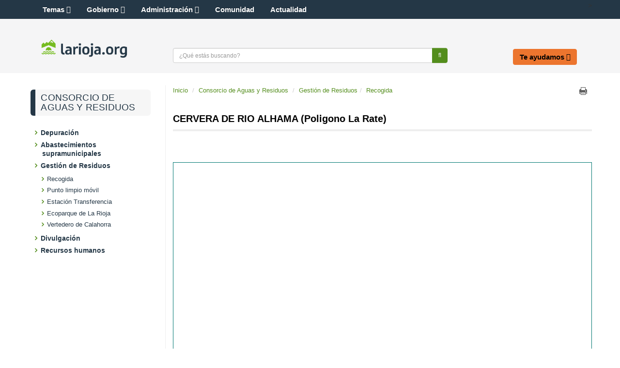

--- FILE ---
content_type: text/html;charset=UTF-8
request_url: https://www.larioja.org/consorcio-aguas/es/gestion-residuos/recogida/recogida-residuos-municipio/cervera-rio-alhama-poligono-rate
body_size: 30125
content:







<!DOCTYPE html>
<html lang="es" dir="ltr">
<head prefix="dcterms: http://purl.org/dc/terms/#">
	<title>CERVERA DE RIO ALHAMA (Poligono La Rate) - Consorcio de Aguas y Residuos - Portal del Gobierno de La Rioja</title>
	<meta http-equiv="Content-Type"      content="text/html; charset=UTF-8"/>
	<meta http-equiv="X-UA-Compatible"   content="IE=Edge"/>
	<meta name="viewport"                content="width=device-width, initial-scale=1.0"/>
	<meta name="keywords"                content="La Rioja,gobierno,Rioja,sede electr&oacute;nica,sede,noticias"/>
	<meta name="description"             content="CERVERA DE RIO ALHAMA (Poligono La Rate).pdf (73.1 KB) (1 página) Pulse aquí para descargar el fichero"/>
	<meta name="generator"               content="Proxia&#169; Content Manager 9.0"/>
	<meta property="dcterms:identifier"  content="www.larioja.org"/>
	<meta property="dcterms:coverage"    content="La Rioja, Spain; Lat: 42 15 N Long: 2 30 W"/>
	<meta property="dcterms:creator"     content="Gobierno de La Rioja - Direcci&oacute;n General de Tecnolog&iacute;as de la Informaci&oacute;n y la Comunicaci&oacute;n"/>
	<meta property="dcterms:publisher"   content="Gobierno de La Rioja - Direcci&oacute;n General de Tecnolog&iacute;as de la Informaci&oacute;n y la Comunicaci&oacute;n"/>
	<meta property="dcterms:rights"      content="Copyright (c) 2016"/>
	<meta property="dcterms:title"       content="CERVERA DE RIO ALHAMA (Poligono La Rate)"/>
	<meta property="dcterms:subject"     content="La Rioja,gobierno,Rioja,sede electr&oacute;nica,sede,noticias"/>
	<meta property="dcterms:description" content="CERVERA DE RIO ALHAMA (Poligono La Rate).pdf (73.1 KB) (1 página) Pulse aquí para descargar el fichero"/>
	<meta property="dcterms:language"    content="es"/>
		
	<link rel="icon" href="/larioja-client/favicon.ico"/>
	<link rel="shortcut icon" href="/larioja-client/favicon.ico"/>
	
	

	<link rel="stylesheet" type="text/css" href="/larioja-client/css/estilo.css?nc=1489049334000"/>
	<link rel="stylesheet" type="text/css" href="/larioja-client/css/responsive.css?nc=1489049334000"/>

	<!--[if lte IE 7]><link rel="stylesheet" type="text/css" href="/larioja-client/css/ie.css?nc=1489049334000"/><![endif]-->
	<!--[if IE 8]><link rel="stylesheet" type="text/css" href="/larioja-client/css/ie8.css?nc=1489049334000"/><![endif]-->
	<!--[if IE 9]><link rel="stylesheet" type="text/css" href="/larioja-client/css/ie9.css?nc=1489049334000"/><![endif]-->
	<link type="text/css" rel="stylesheet" href="/larioja-client/css/webs/web_consorcio-aguas.css?nc=1489049334000" />


	
	<link rel="stylesheet" type="text/css" href="/larioja-client/css-sys/css-system.css" />
	<!-- Scripts generales -->
	<script type="text/javascript">
	<!--
	var _rootWeb = "/larioja-client";
	var _isSSL = (location.href.indexOf("https://") == 0)?true:false;
	var _fullWeb = (_isSSL)?"https://www.larioja.org/larioja-client":"http://www.larioja.org/larioja-client";
	var _userLocale = "es_ES";
	var _userLocaleLang = "es";
	var _userLocaleCountry = "ES";
	var _directionality = "ltr";
	var _currentWeb = "consorcio-aguas";
	var _currentDomain = "";
	var _currentTemplate = "/tkContent";
	var _currentUrl = "/consorcio-aguas/es/gestion-residuos/recogida/recogida-residuos-municipio/cervera-rio-alhama-poligono-rate";
	
	var _idmobdev = "0";
	var _userDeviceAlias = "default_";
	var _idContent = '995797';
	var _noCache = "nc=1489049334000";
	var pathNav = '994.406';

	
	var locationSettings = {
		basePath: '/larioja-client/cm',
		noTownSelected: 'No ha seleccionado ninguna ciudad, aseg&uacute;rese de que es lo que desea.',
		countryField: 'Seleccione el pa&iacute;s',
		stateField: 'Seleccione la provincia',
		townField: 'Escriba la localidad',
		legend: 'Datos de localizaci&oacute;n',
		municipality: '(Municipio)',
		hideCountry: true,
		allowEmptyTown: true,
		bootstrap: false
	};

	
	var searchInputText = "Buscar";
	var seeAllTextTitle = 'Ver m&aacute;s';
	var seeLessTextTitle = 'Ver menos';
	var cookieNoticeTitle = 'Uso de cookies.';
	var cookieNoticeContent = 'Las cookies nos permiten ofrecer nuestros servicios. Al continuar con la navegaci&oacute;n entendemos que se acepta nuestra <a href="{0}">pol&iacute;tica de cookies</a>.';
	var cookieNoticeLink = '/es/servicios/aviso-legal';
	var cookieNoticeClose = 'Cerrar';
	var moreInformation = 'M&aacute;s informaci&oacute;n';
	var nextText = 'Siguiente';
	var prevText = 'Anterior';
	var playText = 'Continuar';
	var pauseText = 'Pausar';
	//-->
	</script>
	<script type="text/javascript" src="/larioja-client/javaScript/proxia.js?nc=1489049334000"></script>

	
	<!--[if lt IE 9]><script type="text/javascript" src="/larioja-client/javaScript/jquery-old.min.js?nc=1489049334000"></script><![endif]-->
	<!--[if gte IE 9]><!--><script type="text/javascript" src="/larioja-client/javaScript/jquery.min.js?nc=1489049334000"></script><!--<![endif]-->
	<script type="text/javascript" src="/larioja-client/javaScript/jquery-migrate.min.js?nc=1489049334000"></script>

	
	<script type="text/javascript" src="/larioja-client/javaScript/calendar/calendar.js?nc=1489049334000"></script>

	
	<script type="text/javascript" src="/larioja-client/javaScript/bootstrap/js/bootstrap.min.js?nc=1489049334000"></script>
	
	<script type="text/javascript">$.fn.bstooltip = $.fn.tooltip.noConflict();</script>
	<script type="text/javascript" src="/larioja-client/javaScript/jquery.easy.slider.js?nc=1489049334000"></script>
	<!--[if gte IE 9]><!--><script type="text/javascript" src="/larioja-client/javaScript/hammer.min.js?nc=1489049334000"></script><!--<![endif]-->

	<!--[if lt IE 9]>
	<script type="text/javascript" src="/larioja-client/javaScript/css3-mediaqueries.js?nc=1489049334000"></script>
	<script type="text/javascript" src="/larioja-client/javaScript/html5shiv.min.js?nc=1489049334000"></script>
	<script type="text/javascript" src="/larioja-client/javaScript/respond.min.js?nc=1489049334000"></script>
	<![endif]-->

	
	
	
	

	

	<script type="text/javascript" src="/larioja-client/javaScript/init.js?nc=1489049334000"></script>
	<script type="text/javascript" src="/larioja-client/javaScript/init_web.js?nc=1489049334000"></script>
	
	<script type="text/javascript" src="/larioja-client/javaScript/webs/web_larioja.js?nc=1489049334000"></script>
	

	<script type="text/javascript" src="/larioja-client/javaScript/webs/web_consorcio-aguas.js?nc=1489049334000"></script>



	
    <!--Segumiento Google Analytics -->
<script type="text/javascript" async src="https://www.googletagmanager.com/gtag/js?id=G-R06QRYFZDS"></script>
<script type="text/javascript">
	window.dataLayer = window.dataLayer || [];
	function gtag(){dataLayer.push(arguments);}
	gtag('js', new Date());

	gtag('config', 'G-R06QRYFZDS');
</script>
</head>

<body class="mainBody consorcio-aguas contentPage">
	<h1 class="sr-only">Portal del Gobierno de La Rioja</h1>
	<p class="sr-only"><a href="#contentName" title="Saltar navegaci&oacute;n e ir al contenido de la p&aacute;gina" accesskey="5">Saltar al contenido</a></p>
	<div class="print-header"><span></span></div>
	
	<div class="container">
<div class="row"><div class="col-md-12"><div class="row"><div class="cabecera col-md-12"><div class="row"><div class="col-md-12"><div class="row"><div class="cabeceraTop col-md-12"><div class="row"><div class="col-md-4">





<div class="cmMenuBox menuSocial">
	<ul role="menubar">
<li role="menuitem" class="redes-sociales firstElement"><span><a href="https://actualidad.larioja.org/redes-sociales"  title="Enlace a una aplicación externa." ><span class="cmMenuTitle">Redes Sociales</span><span class="cmMenuPopupImage"><img src="/larioja-client/imagenes/popup/popup_external_small.gif" alt="Enlace a una aplicación externa." /></span></a></span></li>
<li role="menuitem"><span><a href="https://twitter.com/lariojaorg"  onclick="javascript:window.open('https://twitter.com/lariojaorg','menuPopUp','toolbar=yes, location=yes, directories=yes, status=yes, menubar=yes, scrollbars=yes, resizable=yes, width=800, height=600'); return false;"  onkeypress="return keyPress(event);"  title="Este enlace se abrir&aacute; en una ventana nueva." ><img src="/es/menus/161-twitter.png" class="cmMenuImage" alt="" /><span class="cmMenuTitle">Twitter</span><span class="cmMenuPopupImage"><img src="/larioja-client/imagenes/popup/popup_small.gif" alt="Este enlace se abrir&aacute; en una ventana nueva." /></span></a></span></li>
<li role="menuitem"><span><a href="https://www.facebook.com/lariojaorg"  onclick="javascript:window.open('https://www.facebook.com/lariojaorg','menuPopUp','toolbar=yes, location=yes, directories=yes, status=yes, menubar=yes, scrollbars=yes, resizable=yes, width=800, height=600'); return false;"  onkeypress="return keyPress(event);"  title="Este enlace se abrir&aacute; en una ventana nueva." ><img src="/es/menus/162-facebook.png" class="cmMenuImage" alt="" /><span class="cmMenuTitle">Facebook</span><span class="cmMenuPopupImage"><img src="/larioja-client/imagenes/popup/popup_small.gif" alt="Este enlace se abrir&aacute; en una ventana nueva." /></span></a></span></li>
<li role="menuitem"><span><a href="https://www.youtube.com/user/GobiernoDeLaRioja"  onclick="javascript:window.open('https://www.youtube.com/user/GobiernoDeLaRioja','menuPopUp','toolbar=yes, location=yes, directories=yes, status=yes, menubar=yes, scrollbars=yes, resizable=yes, width=800, height=600'); return false;"  onkeypress="return keyPress(event);"  title="Este enlace se abrir&aacute; en una ventana nueva." ><img src="/es/menus/163-logo_hh.png" class="cmMenuImage" alt="" /><span class="cmMenuTitle">Youtube</span><span class="cmMenuPopupImage"><img src="/larioja-client/imagenes/popup/popup_small.gif" alt="Este enlace se abrir&aacute; en una ventana nueva." /></span></a></span></li>
<li role="menuitem"><span><a href="https://www.instagram.com/lariojaorg/"  onclick="javascript:window.open('https://www.instagram.com/lariojaorg/','menuPopUp','toolbar=yes, location=yes, directories=yes, status=yes, menubar=yes, scrollbars=yes, resizable=yes, width=800, height=600'); return false;"  onkeypress="return keyPress(event);"  title="Este enlace se abrir&aacute; en una ventana nueva." ><img src="/es/menus/806662-instagram.png" class="cmMenuImage" alt="" /><span class="cmMenuTitle">Instagram</span><span class="cmMenuPopupImage"><img src="/larioja-client/imagenes/popup/popup_small.gif" alt="Este enlace se abrir&aacute; en una ventana nueva." /></span></a></span></li>
<li role="menuitem"><span><img src="/es/menus/164-rss.png" class="cmMenuImage" alt="" /><span class="cmMenuTitle">RSS</span></span></li>
<li role="menuitem" class="accesible"><span><a href="http://www--larioja--org.insuit.net"  title="Enlace a una aplicación externa." ><img src="/es/menus/166-inclusite.png" class="cmMenuImage" alt="" /><span class="cmMenuTitle">Modo accesible</span><span class="cmMenuPopupImage"><img src="/larioja-client/imagenes/popup/popup_external_small.gif" alt="Enlace a una aplicación externa." /></span></a></span></li>
<li role="menuitem" class="lastElement"><span><a href="https://actualidad.larioja.org/servicios/aplicaciones-moviles"  title="Enlace a una aplicación externa." ><img src="/es/menus/167-boton_portada_app.png" class="cmMenuImage" alt="" /><span class="cmMenuTitle">Aplicaciones móviles</span><span class="cmMenuPopupImage"><img src="/larioja-client/imagenes/popup/popup_external_small.gif" alt="Enlace a una aplicación externa." /></span></a></span></li>
</ul>

</div></div><div class="col-md-8">





<div class="cmMenuBox menuSuperior">
	<ul role="menubar">
<li role="menuitem" class="firstElement"><span><a href="/larioja-client/cm?locale=es_ES" ><span class="cmMenuTitle">Inicio</span></a></span></li>
<li role="menuitem"><span><span class="cmMenuTitle">Fecha y Hora Sede</span></span></li>
<li role="menuitem"><span><a href="/es/contactar" ><span class="cmMenuTitle">Contactar</span></a></span></li>
<li role="menuitem"><span><span class="cmMenuTitle">Suscripciones</span></span></li>
<li role="menuitem"><span><a href="/empleados/es?locale=es_ES" ><span class="cmMenuTitle">Empleados</span></a></span></li>
<li role="menuitem" class="ico-externo-oculto"><span><a href="https://web.larioja.org/bor-portada"  title="Enlace a una aplicación externa." ><span class="cmMenuTitle">BOR</span><span class="cmMenuPopupImage"><img src="/larioja-client/imagenes/popup/popup_external_small.gif" alt="Enlace a una aplicación externa." /></span></a></span></li>
<li role="menuitem"><span><a href="/larioja-client/cm/tkAccessIntranet?locale=es_ES" ><span class="cmMenuTitle">Acceso restringido</span></a></span></li>
<li role="menuitem" class="lastElement"><span><a href="/direcciones-utiles/es?locale=es_ES" ><span class="cmMenuTitle">Direcciones útiles</span></a></span></li>
</ul>

</div></div></div></div></div></div></div><div class="row"><div class="col-md-12"><div class="row"><div class="cabeceraBottom col-md-12"><div class="row"><div class="col-md-12">





<div class="bannerCabecera">
	<div class="cmBannersRelativePosition standalone"><a href="http://www.larioja.org" class="cmContentLink" title="agua riachuelo. Este enlace se abrir&aacute; en una ventana nueva." target="_blank"><img src="/es/banners/330829-agua_riachuelo.jpg" class="bannerNormalImage" width="917" height="106" alt="agua riachuelo. Este enlace se abrir&aacute; en una ventana nueva." /></a></div>
</div>
</div></div><div class="row"><div class="col-md-12">





<div class="bannerLogo">
	<div class="cmBannersRelativePosition standalone"><a href="/larioja-client/cm" class="cmContentLink" title="Ir a la página principal"><img src="/es/banners/185-logotipo-web.png" class="bannerNormalImage" width="1000" height="222" alt="Ir a la página principal" /></a></div>
</div>
</div></div><div class="row"><div class="col-md-12"><div class="row"><div class="col-md-8">





<div class="simpleSearcherBox simpleSearcher">
	<div class="simpleSearcherBoxInner clearfix">
	<script type="text/javascript">
<!--
   function checkPattern(elm) {
       if (elm.value.length==0){
           window.alert("Debe introducir algún criterio de búsqueda");
           return false;
       }
   }
//-->
</script>
<form id="simpleSearcher" action="/consorcio-aguas/es/buscar" method="get" onsubmit="return checkPattern(this.simpleSearchPattern);">
<input type="hidden" name="formName" value="simpleSearchForm"/>
<div class="cmSimpleSearchContainer">
<input type="hidden" name="formName" value="simpleSearchForm"/>
   <input type="hidden"  name="lookForType" id="lookForTypess" value="0" />
   <input type="hidden" name="advancedSearch" id="advancedSearchss" value="true" />
   <input type="hidden" name="sortIndex" id="sortIndexss" value="0" />
       <div class="cmSimpleSearchLabelContainer">
           <label for="simpleSearchPattern" class="cmSearchLabel">Buscar</label>
       </div>
       <div class="cmSimpleSearchInputContainer">
           <input type="text" id="simpleSearchPattern" name="simpleSearchPattern" maxlength="70" accesskey="4" class="simpleSearchInput" />
       </div>
       <div  class="cmSimpleSearchButtonContainer">
           <input type="submit" value="Buscar" class="cmSearchButton" />
       </div>
</div>
</form>

	<a href="/consorcio-aguas/es/buscar" class="cmAdvancedSearchLink">B&uacute;squeda avanzada</a>
	</div>
</div>
</div><div class="col-md-4">





<div class="cmMenuBox menuCabecera">
	<ul role="menubar">
<li role="menuitem" class="firstElement"><span><a href="/comunidad/es?locale=es_ES" ><span class="cmMenuTitle">La Comunidad</span></a></span></li>
<li role="menuitem"><span><a href="/larioja-client/cm/presidente?locale=es_ES" ><span class="cmMenuTitle">El Presidente</span></a></span></li>
<li role="menuitem"><span><a href="https://web.larioja.org/estructura-sector-publico"  title="Enlace a una aplicación externa." ><span class="cmMenuTitle">El Gobierno</span><span class="cmMenuPopupImage"><img src="/larioja-client/imagenes/popup/popup_external_small.gif" alt="Enlace a una aplicación externa." /></span></a></span></li>
<li role="menuitem" class="lastElement"><span><a href="/oficina-electronica/es?locale=es_ES" ><span class="cmMenuTitle">Oficina electrónica</span></a></span></li>
</ul>

</div></div></div></div></div></div></div></div></div><div class="row"><div class="col-md-12">






<div id="authExternalOptions" class="authExternalOptions hideLogin hideUserData hideUserPwd clearfix">
	<noscript>
		<iframe title="Proxia iframe" src="/larioja-client/cm/consorcio-aguas/DVCmAuthentication.1.2.tkContent.995797/tkAuthenticationName">Su navegador no soporta marcos o frames, o la configuración actual de su navegador no permite mostrarlos.</iframe>
	</noscript>
</div>
</div></div></div></div></div></div><div class="row"><div class="col-md-12"><div class="row"><div class="lateral-izda col-md-4">






<div class="abstractContent lateral-caja">
	<div class="contentHeader clearfix">
		<div class="contentHeader2 clearfix">
			<h2 class="title">
				
				
					<a href="/consorcio-aguas">Consorcio de Aguas y Residuos</a>
				
			</h2>
		</div>
	</div>

	<div class="contentData">
		<div class="contentData2">
			<ul class="cmWebMapLevel1">
<li class="cmWebMapLevel1 cmElementPosition_1 cmOddElement node_994129_consorcio-aguas"><div class="cmWebMapLevel1Header"><a href="/consorcio-aguas/es/depuracion" class="cmWebMapLevel1 cmElementPosition_1 cmOddElement node_994129_consorcio-aguas">Depuración</a></div><ul class="cmWebMapLevel2">
<li class="cmWebMapLevel2 node_994226_consorcio-aguas"><div class="cmWebMapLevel2Header"><a href="/consorcio-aguas/es/depuracion/explotacion" class="cmWebMapLevel2 node_994226_consorcio-aguas">Explotación</a></div></li>
<li class="cmWebMapLevel2 node_994131_consorcio-aguas"><div class="cmWebMapLevel2Header"><a href="/consorcio-aguas/es/depuracion/instalaciones" class="cmWebMapLevel2 node_994131_consorcio-aguas">Instalaciones</a></div></li>
<li class="cmWebMapLevel2 node_994228_consorcio-aguas"><div class="cmWebMapLevel2Header"><a href="/consorcio-aguas/es/depuracion/gestion-lodos" class="cmWebMapLevel2 node_994228_consorcio-aguas">Gestión de lodos</a></div></li>
<li class="cmWebMapLevel2 node_994296_consorcio-aguas"><div class="cmWebMapLevel2Header"><a href="/consorcio-aguas/es/depuracion/control-vertidos" class="cmWebMapLevel2 node_994296_consorcio-aguas">Control de vertidos</a></div><ul class="cmWebMapLevel3">
<li class="cmWebMapLevel3 node_994302_consorcio-aguas"><div class="cmWebMapLevel3Header"><a href="/consorcio-aguas/es/depuracion/control-vertidos/regulacion" class="cmWebMapLevel3 node_994302_consorcio-aguas">Regulación</a></div></li>
<li class="cmWebMapLevel3 node_994304_consorcio-aguas"><div class="cmWebMapLevel3Header"><a href="/consorcio-aguas/es/depuracion/control-vertidos/vertidos-accidentales" class="cmWebMapLevel3 node_994304_consorcio-aguas">Vertidos accidentales</a></div></li>
<li class="cmWebMapLevel3 node_994306_consorcio-aguas"><div class="cmWebMapLevel3Header"><a href="/consorcio-aguas/es/depuracion/control-vertidos/inspeccion-vigilancia" class="cmWebMapLevel3 node_994306_consorcio-aguas">Inspección y vigilancia</a></div></li>
</ul>
</li></ul>
</li>
<li class="cmWebMapLevel1 cmElementPosition_2 cmEvenElement node_994345_consorcio-aguas"><div class="cmWebMapLevel1Header"><a href="/consorcio-aguas/es/abastecimientos-supramunicipales" class="cmWebMapLevel1 cmElementPosition_2 cmEvenElement node_994345_consorcio-aguas">Abastecimientos supramunicipales</a></div><ul class="cmWebMapLevel2">
<li class="cmWebMapLevel2 node_994364_consorcio-aguas"><div class="cmWebMapLevel2Header"><a href="/consorcio-aguas/es/abastecimientos-supramunicipales/alto-leza" class="cmWebMapLevel2 node_994364_consorcio-aguas">Alto Leza</a></div></li>
<li class="cmWebMapLevel2 node_994380_consorcio-aguas"><div class="cmWebMapLevel2Header"><a href="/consorcio-aguas/es/abastecimientos-supramunicipales/bajo-iregua" class="cmWebMapLevel2 node_994380_consorcio-aguas">Bajo Iregua</a></div></li>
<li class="cmWebMapLevel2 node_994349_consorcio-aguas"><div class="cmWebMapLevel2Header"><a href="/consorcio-aguas/es/abastecimientos-supramunicipales/oja-tiron" class="cmWebMapLevel2 node_994349_consorcio-aguas">Oja-Tirón</a></div></li>
<li class="cmWebMapLevel2 node_994362_consorcio-aguas"><div class="cmWebMapLevel2Header"><a href="/consorcio-aguas/es/abastecimientos-supramunicipales/yalde" class="cmWebMapLevel2 node_994362_consorcio-aguas">Yalde</a></div></li>
<li class="cmWebMapLevel2 node_994366_consorcio-aguas"><div class="cmWebMapLevel2Header"><a href="/consorcio-aguas/es/abastecimientos-supramunicipales/valle-ocon" class="cmWebMapLevel2 node_994366_consorcio-aguas">Valle Ocón</a></div></li>
</ul>
</li>
<li class="cmWebMapLevel1 cmElementPosition_3 cmOddElement node_994406_consorcio-aguas cmInPathContent cmPathLevel_0"><div class="cmWebMapLevel1Header"><a href="/consorcio-aguas/es/gestion-residuos" class="cmWebMapLevel1 cmElementPosition_3 cmOddElement node_994406_consorcio-aguas cmInPathContent cmPathLevel_0">Gestión de Residuos</a></div><ul class="cmWebMapLevel2">
<li class="cmWebMapLevel2 node_994408_consorcio-aguas cmInPathContent cmPathLevel_1"><div class="cmWebMapLevel2Header"><a href="/consorcio-aguas/es/gestion-residuos/recogida" class="cmWebMapLevel2 node_994408_consorcio-aguas cmInPathContent cmPathLevel_1">Recogida</a></div></li>
<li class="cmWebMapLevel2 node_994523_consorcio-aguas"><div class="cmWebMapLevel2Header"><a href="/consorcio-aguas/es/gestion-residuos/punto-limpio-movil" class="cmWebMapLevel2 node_994523_consorcio-aguas">Punto limpio móvil</a></div></li>
<li class="cmWebMapLevel2 node_994527_consorcio-aguas"><div class="cmWebMapLevel2Header"><a href="/consorcio-aguas/es/gestion-residuos/estacion-transferencia" class="cmWebMapLevel2 node_994527_consorcio-aguas">Estación Transferencia</a></div></li>
<li class="cmWebMapLevel2 node_994538_consorcio-aguas"><div class="cmWebMapLevel2Header"><a href="/consorcio-aguas/es/gestion-residuos/ecoparque-rioja" class="cmWebMapLevel2 node_994538_consorcio-aguas">Ecoparque de La Rioja</a></div></li>
<li class="cmWebMapLevel2 node_994546_consorcio-aguas"><div class="cmWebMapLevel2Header"><a href="/consorcio-aguas/es/gestion-residuos/vertedero-calahorra" class="cmWebMapLevel2 node_994546_consorcio-aguas">Vertedero de Calahorra</a></div></li>
</ul>
</li>
<li class="cmWebMapLevel1 cmElementPosition_4 cmEvenElement node_994563_consorcio-aguas"><div class="cmWebMapLevel1Header"><a href="/consorcio-aguas/es/divulgacion" class="cmWebMapLevel1 cmElementPosition_4 cmEvenElement node_994563_consorcio-aguas">Divulgación</a></div></li>
<li class="cmWebMapLevel1 cmElementPosition_5 cmOddElement node_1621434_consorcio-aguas"><div class="cmWebMapLevel1Header"><a href="/consorcio-aguas/es/recursos-humanos" class="cmWebMapLevel1 cmElementPosition_5 cmOddElement node_1621434_consorcio-aguas">Recursos humanos</a></div></li>
</ul>

		</div>
	</div>

</div>
</div><div class="contenido col-md-8"><div class="row"><div class="col-md-12"><div class="row"><div class="default col-md-12"><div class="row"><div class="col-md-8">







<div class="none clearfix">
	<ul class="breadcrumb">
		<li><a href="/">Inicio</a></li>
		
			
				
				<li><a href="/consorcio-aguas">Consorcio de Aguas y Residuos</a></li>
				
				<li><a href="/consorcio-aguas/es/gestion-residuos" class="cmParentsContentLink">Gestión de Residuos</a></li><li><a href="/consorcio-aguas/es/gestion-residuos/recogida" class="cmParentsContentLink">Recogida</a></li>
			
			
		
	</ul>
</div>
</div><div class="col-md-4">










	<div class="contentServices">
		<ul>
		
		
			<li><a href="/larioja-client/cm/consorcio-aguas/tkContent?locale=es&amp;idContent=995797" class="cmPrintableLink cmTooltip" target="_blank" title="Versi&oacute;n imprimible" onclick="window.print();return false;" onkeypress="return keyPress(event);">Imprimir</a></li>
		
		 
			<li>
				<div class="AddThis" id="AddThis">
					<a href="http://www.addthis.com/bookmark.php?v=250" class="addthis_button_compact"><span class="sr-only">Share</span></a>
				</div>
			</li>
		 
		</ul>
	</div>
</div></div></div></div></div></div><div class="row"><div class="col-md-12">










<script type="text/javascript" src="/larioja-client/javaScript/custom/custom-wizard.js"></script>


<div id="bodyContentDivContainer" class="currentContent none default">

	<div class="contentHeader">
		<h3 id="contentName" class="contentMainTitle">CERVERA DE RIO ALHAMA (Poligono La Rate)</h3>
		<p id="contentAbstract" class="contentAbstract dontShow"></p> 
	</div>

	<div class="contentBody">
		<div id="bodyContentDiv" class="cmBodyContent"><div class="modelDocumento templateHtml"><div class="resourceBox"><div class="resource"><!-- probamos pdf--><br/><br/><!-- pdf --><iframe class="iframeResourceFile iframeResourceType_pdf" id="iframeResourceFile" src="/consorcio-aguas/es/gestion-residuos/recogida/recogida-residuos-municipio/cervera-rio-alhama-poligono-rate.ficheros/1214132-CERVERA%20DE%20RIO%20ALHAMA%20%28Poligono%20La%20Rate%29.pdf?attachment=false" height="450px" width="100%" style="border: #007771 solid 1px"><div class="resourceLink" id="resourceLink"><div class="parameterSimple param-contentResources"><h3 class="autoSection"></h3><em class="cmEmbeddedResource"> <a href="/consorcio-aguas/es/gestion-residuos/recogida/recogida-residuos-municipio/cervera-rio-alhama-poligono-rate.ficheros/1214132-CERVERA%20DE%20RIO%20ALHAMA%20%28Poligono%20La%20Rate%29.pdf"><span class="resourceData1"><img src="/larioja-client/cm/images?idMmedia=4" width="16" height="16" alt="Documento PDF"/> </span><span class="resourceData2">CERVERA DE RIO ALHAMA (Poligono La Rate).pdf</span><span class="resourceData3"> (73.1 <abbr title="Kilobyte">KB</abbr>)</span><span class="resourceData4"> (1 página)</span></a> </em></div></div></iframe><br/><br/><a class="resourceDownload btn btn-default" id="resourceDownload" href="/consorcio-aguas/es/gestion-residuos/recogida/recogida-residuos-municipio/cervera-rio-alhama-poligono-rate.ficheros/1214132-CERVERA%20DE%20RIO%20ALHAMA%20%28Poligono%20La%20Rate%29.pdf?attachment=false"><span class="fa fa-download" style="margin:5px; color: #007771">
										Pulse aquí para descargar el fichero
									</span></a></div></div></div><div class="cmClear"></div></div>
	</div>

</div>
</div></div><div class="row"><div class="col-md-12">






</div></div><div class="row"><div class="col-md-12">





<div id="relatedContentsContainer" class="related contenidos-relacionados flecha">

</div>
</div></div><div class="row"><div class="col-md-12">





<div id="contentResourcesContainer" class="resources recursos-contenido">

</div>
</div></div><div class="row"><div class="col-md-12">






	
</div></div><div class="row"><div class="col-md-12">















</div></div></div></div></div></div><div class="row"><div class="col-md-12"><div class="row"><div class="pie col-md-12"><div class="row"><div class="col-md-6">





<div class="cmMenuBox menuInferior">
	<ul role="menubar">
<li role="menuitem" class="firstElement"><span><span class="cmMenuTitle">Copyright © 2016 Gobierno de La Rioja</span></span></li>
<li role="menuitem"><span><a href="https://web.larioja.org/mapa"  title="Enlace a una aplicación externa." ><span class="cmMenuTitle">Mapa web</span><span class="cmMenuPopupImage"><img src="/larioja-client/imagenes/popup/popup_external_small.gif" alt="Enlace a una aplicación externa." /></span></a></span></li>
<li role="menuitem"><span><a href="https://web.larioja.org/aviso-legal"  title="Enlace a una aplicación externa." ><span class="cmMenuTitle">Aviso Legal-sede electrónica</span><span class="cmMenuPopupImage"><img src="/larioja-client/imagenes/popup/popup_external_small.gif" alt="Enlace a una aplicación externa." /></span></a></span></li>
<li role="menuitem"><span><a href="https://web.larioja.org/accesibilidad"  title="Enlace a una aplicación externa." ><span class="cmMenuTitle">Accesibilidad</span><span class="cmMenuPopupImage"><img src="/larioja-client/imagenes/popup/popup_external_small.gif" alt="Enlace a una aplicación externa." /></span></a></span></li>
<li role="menuitem"><span><a href="https://web.larioja.org/seguridad-de-la-informacion"  title="Enlace a una aplicación externa." ><span class="cmMenuTitle">Seguridad de la información</span><span class="cmMenuPopupImage"><img src="/larioja-client/imagenes/popup/popup_external_small.gif" alt="Enlace a una aplicación externa." /></span></a></span></li>
<li role="menuitem"><span><a href="/tablon-virtual/es?locale=es_ES" ><span class="cmMenuTitle">Tablón virtual de anuncios</span></a></span></li>
<li role="menuitem" class="lastElement"><span><a href="https://web.larioja.org/contacto"  title="Enlace a una aplicación externa." ><span class="cmMenuTitle">Contacto</span><span class="cmMenuPopupImage"><img src="/larioja-client/imagenes/popup/popup_external_small.gif" alt="Enlace a una aplicación externa." /></span></a></span></li>
</ul>

</div></div><div class="col-md-6">






<div id="authInternalOptions" class="authInternalOptions clearfix">
	<noscript>
		<iframe title="Proxia iframe" src="/larioja-client/cm/consorcio-aguas/DVCmAuthentication.1.1.tkContent.995797/tkAuthenticationName">Su navegador no soporta marcos o frames, o la configuración actual de su navegador no permite mostrarlos.</iframe>
	</noscript>
</div>
</div></div></div></div></div></div>
</div>

	<div class="modal fade" id="modalDialog"><div class="modal-dialog"><div class="modal-content"></div></div></div>
</body>
</html>



--- FILE ---
content_type: text/css
request_url: https://www.larioja.org/larioja-client/css/webs/web_consorcio-aguas.css?nc=1489049334000
body_size: 118
content:
/* Estilos espec�fica para la web consorcio-aguas */

/* Estilos del padre */
@import url('web_medio-ambiente.css');


--- FILE ---
content_type: application/javascript
request_url: https://www.larioja.org/larioja-client/javaScript/init_web.js?nc=1489049334000
body_size: 34522
content:
/*
	Adapt.js licensed under GPL and MIT..
	Read more here: http://adapt.960.gs
*/

(function(w, d, config, undefined) {
	// If no config, exit.
	if (!config) {
		return;
	}

	// Empty vars to use later.
	var timer;

	// Alias config values.
	var callback = config.callback || function(){};
	var range = config.range;
	var range_len = range.length;

	// Called from within adapt().
	function change(i, width) {
		// Fire callback.
		callback(i, width);
	}

	// Adapt to width.
	function adapt() {
		// This clearTimeout is for IE.
		// Really it belongs in react(),
		// but doesn't do any harm here.
		clearTimeout(timer);

		// Parse viewport width (without scrollbars).
		var width = (window.innerWidth) ? window.innerWidth : (d.documentElement ? d.documentElement.clientWidth : 0);

		// While loop vars.
		var dimensions, val_1, val_2, is_range;

		// How many ranges?
		var i = range_len;
		var last = range_len - 1;

		while (i--) {
			// Turn string into array.
			dimensions = range[i];

			// Assume max if "to" isn't present.
			is_range = dimensions.match('to');

			// If it's a range, split left/right sides of "to",
			// and then convert each one into numerical values.
			// If it's not a range, turn maximum into a number.
			val_1 = is_range ? parseInt(dimensions.split('to')[0], 10) : parseInt(dimensions, 10);
			val_2 = is_range ? parseInt(dimensions.split('to')[1], 10) : undefined;

			// Check for maxiumum or range.
			if ((!val_2 && i === last && width >= val_1) || (width > val_1 && width <= val_2)) {
				// Exit the while loop. No need to continue
				// if we've already found a matching range.
				break;
			}
		}

		// Apply changes.
		change(i, width);
	}

	// Fire off once.
	$(document).ready(function() { 
		adapt();
	});

	// Slight delay.
	function react() {
		// Clear the timer as window resize fires,
		// so that it only calls adapt() when the
		// user has finished resizing the window.
		clearTimeout(timer);

		// Start the timer countdown.
		timer = setTimeout(adapt, 16);
		// -----------------------^^
		// Note: 15.6 milliseconds is lowest "safe"
		// duration for setTimeout and setInterval.
		//
		// http://www.nczonline.net/blog/2011/12/14/timer-resolution-in-browsers
	}

	// Do we want to watch for
	// resize and device tilt?
	if (config.dynamic) {
		// Event listener for window resize,
		// also triggered by phone rotation.
		if (w.addEventListener) {
			// Good browsers.
			w.addEventListener('resize', react, false);
		}
		else if (w.attachEvent) {
			// Legacy IE support.
			w.attachEvent('onresize', react);
		}
		else {
			// Old-school fallback.
			w.onresize = react;
		}
	}

// Pass in window, document, config, undefined.
})(this, this.document, {

	// false = Only run once, when page first loads.
	// true = Change on window resize and page tilt.
	dynamic: true,

	// Optional callback... myCallback(i, width)
	callback: adaptativeReady,

	// First range entry is the minimum.
	// Last range entry is the maximum.
	// Separate ranges by "to" keyword.
	range: [
		'0px to 767px',
		'768px'
	]
});

var lastScene = null;

function adaptativeReady(scene, width) {
	//console.log("adaptative lastScene=" + lastScene + " scene=" + scene + " width=" + width);

	// Aqu� entra al cargar la p�gina
	if(lastScene == null) {

		// Iniciamos algunas funciones al cargar la p�gina
		initMenuMain(scene);

		//console.log("init adaptative lastScene="+lastScene+" scene=" + scene + " width=" + width);
	}

	// Aqu� entra s�lo si se produce un cambio de escenario
	if(lastScene != null && lastScene != scene) {

		//console.log("change adaptative scene=" + scene + " width=" + width);

		// Reinicializamos algunas funciones al cambiar de escenario
		equalContentHeight(scene);
		equalBoxesHeight(scene);
		initMenuMain(scene);
	}

	// Aqu� entra s�lo en versi�n m�vil
	if(lastScene != null && lastScene == 0) {
		
	}

	// Reinicializamos algunas funciones al cargar la p�gina y siempre que cambie de tama�o la ventana
	initContentGalleryImages(scene);
	initContentResources(scene);
	initBoxNews(scene);

	lastScene = scene;
}

// Iguala la altura de las tres capas principales (contenido y columnas laterales)
// para que el separador entre ellas llegue siempre hasta el final de la p�gina
function equalContentHeight(scene) {
	// Igualamos las alturas de las cajas de la p�gina principal
	var $columns = $("div.lateral-izda,div.contenido,div.lateral-dcha");
	if($columns.length >= 2) {
		$columns.css("min-height","0");
		if(scene == 1) {
			var arrayHeights = $columns.map( function(){
				return $(this).innerHeight();
			}).get();
			var maxHeight = Math.max.apply(Math, arrayHeights);
			$columns.css("min-height",maxHeight+"px");
		}
	}
}

// Igualamos las alturas de las cajas cuando tenemos mas de una en la misma fila
function equalBoxesHeight(scene) {
	var $rows;

	$rows = $("div.row");
	if($rows.length > 0) {
		$rows.each(function() {
			var $boxes = $("> div > div.contenido-caja", $(this))
			if($boxes.length >= 2) {
				equalHeight($boxes, scene);
			}
		});
	}

	$rows = $("div.contenido-cajas-subcontenidos ul.cmContentMultipleList");
	if($rows.length > 0) {
		var i = 1;
		$rows.each(function() {
			var $boxes = $("> li.cmContentItem", $(this));
			if($boxes.length >= 2) {
				equalHeight($boxes, scene);
			}
		});
	}

	$rows = $("div.desta_noved");
	if($rows.length > 0) {
		var i = 1;
		$rows.each(function() {
			var $boxes = $("> div.rounded", $(this));
			if($boxes.length >= 2) {
				equalHeight($boxes, scene);
			}
		});
	}
}

function equalHeight($element, scene) {
	if(scene == 1) {
		// Igualamos las alturas de las cajas poniendolas a todas la altura de la m�s alta
		var arrayHeights = $element.map( function(){
			return $(this).outerHeight();
		}).get();
		var maxHeight = Math.max.apply(Math, arrayHeights);
		$element.css("min-height",maxHeight+"px");
	} else {
		$element.css("min-height","0");
	}
}

// Funci�n que inicializa las tooltips de bootstrap
function initTooltips() {
	var cmTooltip = $(".cmTooltip");
	// Desactivamos el efecto fade en las tooltips, ya que se produce un parpadeo muy molesto
	if(cmTooltip.length > 0) {
		if(typeof($.fn.bstooltip) == 'function') {
			$.fn.tooltip = $.fn.bstooltip;
		}
		$('body > div.tooltip').remove();
		cmTooltip.tooltip({
			'container': 'body',
			'placement' : 'bottom'
		}).on('show.bs.tooltip', function(){
			$('body > div.tooltip').remove();
		});
	}
}

// Funci�n que inicializa los popovers de bootstrap
function initPopovers() {
	var cmPopover = $(".cmPopover");
	if(cmPopover.length > 0) {
		cmPopover.each(function() {
			if($(this).attr("data-html-selector") != "") {
				$(this).popover({ 'container': 'body', content: $($(this).attr("data-html-selector")).html() });
			} else {
				$(this).popover({ 'container': 'body' });
			}
		});
	}
}

// A�ade las capas necesarias para a�adir sombra a u elemento
function appendShadow(container) {

	var shadowTemplate = " \
		<div class=\"shadowTL\"></div> \
		<div class=\"shadowT\"></div> \
		<div class=\"shadowTR\"></div> \
		<div class=\"shadowR\"></div> \
		<div class=\"shadowBR\"></div> \
		<div class=\"shadowB\"></div> \
		<div class=\"shadowBL\"></div> \
		<div class=\"shadowL\"></div> \
	";

	if(container.size() > 0) {
		container.each(function() {
			if($("div.shadowTL", $(this)).size() == 0)
				$(this).append(shadowTemplate);
		});
	}
}

// Encuestas: Funci�n que muestra los resultados de la encuesta con prettyPhoto una vez hayamos votado
function showSurveyResults(objForm) {
	var _url = $(objForm).attr("action").replace('tkSurveyResults','tkSurveyResultsPopup')+"?"+$(objForm).serialize();
	var _params = '[url="'+_url+'"][type="iframe"][theme="proxiaIframe"][width="650"][height="450"]';
	var _btnSubmit = $(objForm).find("button[type=submit]");
	_btnSubmit.attr("data-rel","prettyPhoto"+_params);
	_btnSubmit.prettyPhoto();
	_btnSubmit.click();
	restoreCursor();
	return false;
}

// Marcador personalizado para Google Maps
var cmMap_defaultImageMarkerOptions = {
	"markerImage" : _rootWeb+'/imagenes/contents/gmarker.png',
	"markerSize" : new Array(26, 40),
	"markerOrigin" : null,
	"markerAnchor" : new Array(13, 37)
};

// Sombra del marcador personalizado para Google Maps
var cmMap_defaultShadowMarkerOptions = {
	"markerImage" : _rootWeb+'/imagenes/contents/gmarkerShadow.png',
	"markerSize" : new Array(1, 1),
	"markerOrigin" : null,
	"markerAnchor" : new Array(1, 1)
};

// Ancho m�ximo personalizado para el infoWindow de Google Maps
var cmMap_maxWidthInfoWindow = 300;

var cssStyle = "<style type=\"text/css\">\n";
// Estilos din�micos para Gecko
if($.browser.mozilla) {
	cssStyle += " \
	div.simpleSearcherBox div.cmSimpleSearchInputContainer input {\n \
		padding: 2px 4px 3px;\n \
	}\n";
}

// Estilos din�micos para Webkit
if($.browser.webkit) {
	cssStyle += " \
	ul.menuMiddle li.menuMiddleItem .menuMiddleItem span.cmMenuDescription {\n \
		left: 10.8em;\n \
		right: 0.95em;\n \
	}\n \
	div.mainAdvancedSearcher div.cmSearchContainer {\n \
		padding-top: 0.1em;\n \
	}\n \
	a.baseLink, div.cmBodyContent a.baseLink {\n \
		padding-bottom: 0.25em;\n \
	}\n";
}

// Estilos din�micos para Firefox
if($.browser.mozilla) {
}

if($.browser.msie && $.browser.version <= 7) {
	cssStyle += " \
	div.portalLayoutOuterGrid div.contLeft, div.portalLayoutOuterGrid div.contRight {\n \
		float: left;\n \
	}\n \
	.templateHtmlListImage a .boxTitle span.titleDest {\n \
		padding-top: 0;\n \
	}\n";
}

// Cargamos los estilos condicionales de IE9 en IE10+
if ($.browser.msie && $.browser.version >= 10) {
	loadCSS(_rootWeb+'/css/ie9.css');
}

// Estilos generales para cualquier navegador
cssStyle += " \
	div.descripcionPeq div.templateHtml {\n \
		height: 73px;\n \
	}\n \
	div.descripcionMed div.templateHtml {\n \
		height: 228px;\n \
	}\n \
	div.descripcionGran div.templateHtml {\n \
		height: 400px;\n \
	}\n \
	div.navigationPath ul.cmCategorizer {\n \
		opacity: 0.8;\n \
	}\n \
	.calendario-normal li.cmCalendarDay {\n \
		display: none;\n \
	}\n \
	ul.menuServicios li.menuItem,\n \
	ul.menuCategorias li span,\n \
	div.abstractMainEvent .contentName {\n \
		text-overflow: ellipsis;\n \
	}\n \
	.cmMap_lightbox .cmMap_searchForm {\n \
		top: 100%;\n \
	}\n \
	.submarker-items,\n \
	div.cmMap_AbstractKml,\n \
	div.cmMap_AbstractKml a.redLink {\n \
		display: none;\n \
	}\n \
	div.mainAdvancedSearcher:hover div.searcherTitle {\n \
		background-color: #000;\n \
	}\n \
	div.mainAdvancedSearcher:hover h2 {\n \
		background: url(" + _rootWeb + "/imagenes/larioja/arrow_down.gif) no-repeat center right;\n \
	}\n \
	.acordeonDestacados ul li .imageMainContainer,\n \
	.acordeonContenidos ul li .contentAbstract {\n \
		display: none;\n \
	}\n \
	.acordeonDestacados ul li.firstNode .imageMainContainer,\n \
	.acordeonContenidos ul li.firstNode .contentAbstract {\n \
		display: block;\n \
	}\n \
	div.mainAdvancedSearcher:hover div.advancedSearch {\n \
		display: none;\n \
	}\n \
	div.mainAdvancedSearcher:hover span.firstWord {\n \
		color: #A2A2A2;\n \
	}\n \
	.fieldsetServicios {\n \
		height: 105px;\n \
		overflow: hidden;\n \
		position: relative;\n \
	}\n \
	.fieldsetServicios .toggleLinkFieldsetServicios {\n \
		position: absolute;\n \
		bottom: 0;\n \
		right: 0;\n \
		color: #fff;\n \
		font-weight: bold;\n \
	}\n";
cssStyle += "</style>";
$(cssStyle).appendTo("head");

/* Opciones por defecto para el easySlider */
var defaultEasySliderOptions = {
	speed: 400,
	showItems: 1,
	prevText: prevText,
	nextText: nextText,
	playText: playText,
	pauseText: pauseText,
	auto: true,
	continuous: false,
	pause: 15000
}

/********** INICIO: Aviso legal sobre cookies **********
// Variables para el aviso de cookies
var referrerDomain, locationDomain;
// Cerramos el aviso de cookies si se produce alg�n tipo de evento de interacci�n del usuario con la p�gina
$(document).bind("mousedown click touchstart", closeCookieNotice);
$(window).bind("scroll", closeCookieNotice);
$(document).ready(function(){

	// Variables usadas para el tema de la pol�tica de cookies
	referrerDomain = getDomain(document.referrer);
	locationDomain = getDomain(location.href);
	cookieNoticeContent = cookieNoticeContent.replace('{0}', cookieNoticeLink);

	// Si no estamos en la p�gina de la pol�tica de cookies o venimos de un dominio distinto pintamos el mensaje
	if(location.href.indexOf(cookieNoticeLink) == -1 && (referrerDomain == '' || referrerDomain != locationDomain)) {
		insertCookieNotice(cookieNoticeClose, cookieNoticeTitle, cookieNoticeContent);
	}
});
********** FIN: Aviso legal sobre cookies **********/

function sendMap(form,event) {
    // Anulamos el intervalo.
    $(this).data('timeout',false);
    form.submit();
}

// Configuraci�n AddThis
var addthis_config = {
	ui_language: _userLocaleLang,
	pubid: 'ra-5587ed4270ec4d03'
} 

// Evento ready
$(document).ready(function(){

	// A�adimos atributos especiales a AddThis y lo inicializamos
	var $addThis = $("#AddThis");
	if($addThis.length > 0) {
		loadScript({ url: '//s7.addthis.com/js/300/addthis_widget.js#pubid=' + addthis_config.pubid });
	}

	// A�adimos un div despu�s del banner cabecera para poner un degradado blanco de fondo en la zona derecha
	var $bannerCabecera = $("div.bannerCabecera");
	if($bannerCabecera.length > 0) {
		$bannerCabecera.append('<div class="fondoBannerCabecera"></div>');
	}

	// Recuperamos la informaci�n del usuario via ajax
	var $authInternalOptions = $("#authInternalOptions");
	var $authExternalOptions = $("#authExternalOptions");
	if($authInternalOptions.length > 0 || $authExternalOptions.length > 0) {
		$.ajax({
			url: _rootWeb + '/cm/' + _currentWeb + '/tkAuthenticationNameAjax',
			data: 'source='+_currentUrl+'&locale='+_userLocale,
			dataType: $.browser.msie ? 'text' : 'xml',
			success: function(xml){
				if(typeof(xml) == "string") xml = $.parseXML(xml);
				var xmlResp = $(xml).find("response");
				if(xmlResp.length > 0 && xmlResp.attr("success") == "true") {
					$authInternalOptions.html($("internal", xmlResp).text());
					$authExternalOptions.html($("external", xmlResp).text());

					// Hacemos el logout con ajax para evitar quedarnos en la url /logout
					var linkLogout = $("#linkLogout");
					if(linkLogout.length > 0) {
						linkLogout.click(function() {
							$.ajax({
								url: $(this).attr("href"),
								success: function() {
									var currentUrl = location.href;
									var posIni = currentUrl.indexOf(".tkContent.");
									var posEnd = null;
									if(posIni != -1) {
										posIni += ".tkContent.".length;
										posEnd = currentUrl.indexOf("/", posIni);
										if(posEnd > posIni) {
											var idContent = currentUrl.substring(posIni, posEnd);
											location.href = _rootWeb+'/cm/tkContent?idContent='+idContent;
										} else {
											location.href = _rootWeb;
										}
									} else {
										location.reload();
									}
								}
							});
							return false;
						});
					}
				}
			}
		});
	}

	// Eventos personalizados para el modal dialog de bootstrap
	var _modalDialog = $("#modalDialog");
	if(_modalDialog.length > 0) {
		// Al ocultarlo eliminamos su contenido
		_modalDialog.on('hidden.bs.modal', function () {
			if($(this).attr('data-class') != undefined) {
				$(this).removeClass($(this).attr('data-class'));
				$(this).removeAttr("data-class");
			}
			$(this).removeData('bs.modal');
			var $modalContent = $("div.modal-content", $(this));
			if($modalContent.length > 0) {
				$modalContent.html("");
			}
		});
	}

	// Sacamos un popover en el calendario completo cuando haya mas de dos eventos el mismo d�a
	var $moreContents = $("div.cmMoreContents");
	if($moreContents.length > 0) {
		$moreContents.each(function() {
			var $a = $("> a", $(this));
			var _href = $a.attr("href");
			$a.attr("href","javascript:;")
			$a.attr("role", "button");
			$a.attr("data-placement", "bottom");
			$a.attr("data-html", "true");
			$a.attr("data-trigger", "focus");
			$a.attr("data-html-selector", _href);
			$a.addClass("cmPopover");
		});
	}

	// Abrimos el acceso intranet en una venana model de bootstrap
	var $accessIntranet = $("li.access-intranet a");
	if($accessIntranet.length > 0) {
		var _href = $accessIntranet.attr("href");
		if(_href.indexOf('popup') == -1) _href += '&popup=true';
		$accessIntranet.attr("href", _href);
		$accessIntranet.attr("data-class", "mainAuthDialog");
		$accessIntranet.click(function() { return showBsModalDialog(this); });
	}

	// Inicializamos las tooltips de bootstrap
	initTooltips();

	// Inicializamos los popovers de bootstrap
	initPopovers();

	//para las descripciones de los contenidos, poner el tama�o indicado
	var descrContainer = $("div.descripcionGran,div.descripcionMed,div.descripcionPeq").not("div.embeddedContentGallery");
	if(descrContainer.length > 0){
		var _templateHtml = $("div.templateHtml", descrContainer);
		if(_templateHtml.length > 0) _templateHtml.css("height","auto");
		descrContainer.each(function() {
			var _contentText = $("div.description",$(this));
			if(_contentText.length == 0) _contentText = $('div.description',$(this));
			if(_contentText.length > 0) {
				_contentText.attr("initial-height", _contentText.height());
				var alturaToSet = null;
				if($(this).hasClass("descripcionGran")) {
					alturaToSet = 400;
				}
				else if($(this).hasClass("descripcionMed")) {
					alturaToSet = 228;
				}
				else if($(this).hasClass("descripcionPeq")) {
					alturaToSet = 73;
				}
				if(alturaToSet != null && _contentText.height()>alturaToSet){
					_contentText.height(alturaToSet).attr("minimal-height", alturaToSet).after('<a href="javascript:;" class="contentTextReadMore">'+seeAllTextTitle+'</a>').after('<a href="javascript:;" class="contentTextReadLess">'+seeLessTextTitle+'</a>');
					_contentText.append("<div class=\"readMore\"></div>");
				}
			}
		});

		var _contentTextReadMore = $("a.contentTextReadMore", descrContainer);
		if(_contentTextReadMore.length > 0){
			_contentTextReadMore.click(function(e){
				var _contentText = $('div.description',descrContainer);
				_contentText.animate({ height: _contentText.attr("initial-height") }, 500, function() {
					$("div.readMore", _contentText).hide();
				});
				$('a.contentTextReadLess',descrContainer).css("display","block");
				$(this).hide();
				e.preventDefault();
			});
		}

		descrContainer.delegate('a.contentTextReadLess','click',function(e){
			var _contentText = $('div.description',descrContainer);
			$("div.readMore", _contentText).show();
			_contentText.animate({ height: _contentText.attr("minimal-height") }, 500);
			$('a.contentTextReadMore',descrContainer).show();
			$(this).hide();
			e.preventDefault();
		});
	}

	// Iniciamos el acorde�n lateral para destacados
	var $acordeonDestacados = $("div.acordeonDestacados");
	if($acordeonDestacados.length > 0) {
		initAcordeon($acordeonDestacados, "div.imageMainContentName", "div.imageMainContainer");
	}

	// Iniciamos el acorde�n para contenidos
	var $acordeonContenidos = $("div.acordeonContenidos");
	if($acordeonContenidos.length > 0) {
		initAcordeon($acordeonContenidos, "div.contentName", "div.contentAbstract");
	}

	// Funci�n que comprueba si debemos mostrar o no cada uno de los mapas google maps
	var gmapsContainer = $("div.cmMap_Container");
	if(gmapsContainer.length > 0) {
		gmapsContainer.each(function() {
			var _abstractKml = $(this);
			var _gmapsKml = $("div.cmMap_kml", _abstractKml);
			var _searchForm = $("div.cmMap_searchForm > form", $(this).parent());
			if(_searchForm.length > 0) {
				$("input[type='checkbox']", _searchForm).unbind().bind("click", function() {
					$(this.form).submit();
				});
				$("select,#proxia_mapTown", _searchForm).change(function() {
					$(this.form).submit();
				});
				$("input[type='text']",_searchForm).each(function() {
					$(this).data('timeout',false);
					// Ante el evento de keypress
					$(this).keypress(function() {
						if($(this).data('timeout')) {
							clearTimeout($(this).data('timeout'));
							$(this).data('timeout',false);
						}
						// Recarga si estamos un segundo sin pulsar nada.
						$(this).data('timeout',setTimeout($.proxy(sendMap,$(this),$(this.form)),1000));

					});
					// Ante el evento de cambio
					$(this).change(function() {
						if($(this).data('timeout')) {
							clearTimeout($(this).data('timeout'));
							$(this).data('timeout',false);
						}
						$(this.form).submit();
					});

				});
			}
			if(_abstractKml.length > 0 && _gmapsKml.length > 0) {
				var kmlContent = _gmapsKml.html();
				if(kmlContent) {
					kmlContent = kmlContent.replace(/<!--/g, '').replace(/-->/g, '');
					var kmlObject = $.parseXML(kmlContent);
					var _placemarks = $("Placemark", kmlObject);
					var _cssStyle = "";
					if(_abstractKml.length > 0) {
						if(_placemarks.length == 1 || _placemarks.length > 0) {
							_cssStyle += "<style type=\"text/css\">\n";
							// Si existe exactamente un punto mostramos el bot�n c�mo llegar
							if(_placemarks.length == 1) {
								_cssStyle += "div.cmMap_AbstractKml a.redLink { display: inline !important; }\n";
							}
							// En cualquier caso, si existe un punto o m�s en el mapa, mostramos la caja de google maps
							if(_placemarks.length > 0) {
								_cssStyle += "div.cmMap_AbstractKml { display: block !important; }\n";
							}
							_cssStyle += "</style>";
							$(_cssStyle).appendTo("head");
						}
					}
				}
			}
		});
	}

	/*Para los listados destacados - efecto acordeon-*/
	var _contDest = $("div.templateHtmlListImage div.contentLinkDest");
	if(_contDest.length > 0) {
		/*A�adimos una capa que tapar� el enlace para que el pinchar nos haga el efecto que queremos y no nos lleve al contenido. S�lo para los items activos,
		esta capa se deshabilitar�*/
		_contDest.append("<div class=\"boxTapa\"></div>");
		/*Mostraremos al principio el primer item desplegado. En el resto s�lo se mostrar� el t�tulo y tanto la imagen como la descripci�n se ocultar�n*/
		_contDest.find('img').not(":first").hide();
		_contDest.find("span.descriptionDest").not(":first").hide();
		_contDest.find("a").not(":first").addClass("inactive");
		$("div.templateHtmlListImage div.contentLinkDest a:first").addClass("active");
		_contDest.find("a.active").parent().find("div.boxTapa").hide();
		_contDest.find("a.inactive").parent().find("div.boxTapa").show();
	}

	var _boxTapa = $("div.boxTapa");
	if(_boxTapa.length > 0 && _contDest.length > 0){
		_boxTapa.mouseover(function(){
			/*Replegamos el item que estaba activo dejando solo el t�tulo y desplegamos el actual*/
			$(this).parent().find("img").stop(true,true).show();
			$(_contDest).find("a.active img").hide();
			$(_contDest).find("a.active .descriptionDest").hide();
			$(_contDest).find("a.active").removeClass("active").addClass("inactive").parent().find("div.boxTapa").show();
			$(this).parent().find(".descriptionDest").show();
			$(this).parent().find("a").removeClass("inactive").addClass("active");
			$(this).hide();
		})
	}

	// A�adimos la sombra a los mapas
	appendShadow($("div.cmMap_Container").not("div.cmMap_noShadow"));

	// Placeholder "Buscar..." para algunos formularios de b�squeda
	addPlaceHolderInputSearch($("#simpleSearcher input[name='simpleSearchPattern']"), searchInputText, true);
	addPlaceHolderInputSearch($("#mobileSearcher input[name='simpleSearchPattern']"), searchInputText, true);
	addPlaceHolderInputSearch($("#searchForm #text"), searchInputText, true);
	addPlaceHolderInputSearch($("#proxia_pattern"), searchInputText, false);

	
	//Efecto Smoothly Scroll para la p�gina de boletines
	$('div.footer_boletin a[href^="#"]').on('click', function(event) {
		
		var target = $(this.hash);
		target = target.length ? target : $('[name=' + this.hash.slice(1) +']');
		
		if( target.length ) {
			event.preventDefault();
			$('html, body').animate({
				scrollTop: target.offset().top
			}, 2000);
		}
	});

	// Recalculamos las alturas de las columnas despu�s de expandir las pesta�as
	var $expandir = $("#expandir");
	if($expandir.length > 0) {
		$expandir.click(function() { setTimeout(function() { equalContentHeight(lastScene); }, 50); });
	}

});

// Al cargar la p�gina y todos sus recursos
$(window).load(function() {
	// Igualamos la altura de las columnas principales del contenido al cargar la p�gina
	equalContentHeight(lastScene);

	// Igualamos las alturas de las cajas cuando tenemos mas de una en la misma fila
	equalBoxesHeight(lastScene);

});

// Usamos el plugin ddslick para personalizar los SELECT
function initPrettySelect(_select, _fnSelected) {
	if(typeof($.fn.ddslick) != 'function') return;
	if(_select.length > 0) {
		_select.each(function() {
			$(this).ddslick({
				loadCSS: false,
				onSelected: _fnSelected
			});
		});
	}
}

// A�ade un placeholder con js a un campo de formulario y valida que tenga alg�n valor
function addPlaceHolderInputSearch(searchInput, searchInputText, mandatory) {
	if(searchInput.length > 0) {
		if(searchInput.val() == '') searchInput.val(searchInputText);
		searchInput.focus(function() { if($(this).val() == searchInputText) $(this).val(''); });
		searchInput.blur(function() { if($(this).val() == '') $(this).val(searchInputText); });
		var searchForm = searchInput.parents("form");
		searchForm.bind("submit", function(event) {
			if(searchInput.val() == searchInputText) searchInput.val('');
			if(mandatory && searchInput.val() == '') {
				searchInput.focus();
				event.preventDefault();
				return false;
			}
			else
				return true;
		});
	}
}

/*Iniciamos el slider de Super Destacados*/
var _superContents = null;
function initSuperContents(scene) {
	if(_superContents == null) {
		_superContents = $("div.cajaSuperDestacados:eq(0)");
		if(_superContents.length > 0) {
			_superContents = _superContents.detach();
			$("body > div.headerBackground").after(_superContents);
			$("ul", _superContents).css('height',$("ul li:eq(0)", _superContents).height());
		}
	}
	if(_superContents != null && _superContents.length > 0) {
		var _contentData = $("div.contentData", _superContents);
		_contentData.easySlider(
			$.extend({}, defaultEasySliderOptions, {
				speed: 600,
				effect: (scene <= 1)?'slide':'fade',
				continuous: true,
				contentSelector: 'div.imageMainContents',
				imageNormal:  _rootWeb + '/imagenes/larioja/dot_normal.png',
				imageCurrent: _rootWeb + '/imagenes/larioja/dot_current.png',
				imagePlay:    _rootWeb + '/imagenes/larioja/dot_current_play.png',
				imagePause:   _rootWeb + '/imagenes/larioja/dot_current_pause.png',
				playPauseShow: (scene <= 1)?false:true,
				pause: 15000
			}
		));
		if (scene <= 1 && $("div.sugerimos", _superContents).length == 0) {
			_contentData.before('<div class="sugerimos">'+ weSuggest +'</div>');
		}
	}
}

/*Iniciamos la galer�a embebida de contenidos*/
function initContentGalleryImages(scene) {
	var $contentGalleryImages = $("#contentGalleryImages");
	if($contentGalleryImages.length > 0) {
		if (scene == 0) {
			$contentGalleryImages.easySlider(
				$.extend({}, defaultEasySliderOptions, {
					listSelector: 'div.cmImageGalleryRow',
					itemSelector: 'div.cmImageGalleryCell',
					auto: false
				})
			);
		}else{
			$contentGalleryImages.easySlider(
				$.extend({}, defaultEasySliderOptions, {
					listSelector: 'div.cmImageGalleryRow',
					itemSelector: 'div.cmImageGalleryCell',
					auto: false,
					showItems: 3,
					stepItems: 3
				})
			);
		}
	}
}

/*Iniciamos el slider de Noticias*/
var boxNews = null;
function initBoxNews(scene) {
	if(boxNews == null)
		boxNews = $("div.contenido-rotativo");

	if(boxNews.length > 0) {
		boxNews.easySlider(
			$.extend({}, defaultEasySliderOptions, {
				arrowsSelector: 'div.contenido-rotativo div.controlsWrapper',
				listSelector: 'ul.cmContentList',
				itemSelector: 'li.cmContentItem',
				effect:'slide',
				playPauseSelector: 'div.arrows',
				auto: true,
				showPrevNext:true,
				continuous: true,
				pause: 5000,
				playPauseShow: true
			})
		);
		
		var $minislider=$('.contenido-rotativo.mini-slider');
		if($minislider.length > 0) {
			$('.arrowPrev', $minislider).html('<span class="sr-only">'+$('.arrowPrev', $minislider).html()+'</span><span class="fa fa-arrow-left"></span>');
			$('.arrowNext', $minislider).html('<span class="sr-only">'+$('.arrowNext', $minislider).html()+'</span><span class="fa fa-arrow-right"></span>');
			$('.pauseOption', $minislider).html('<span class="sr-only">'+$('.pauseOption', $minislider).html()+'</span><span class="fa fa-pause"></span>');
			$('.playOption', $minislider).html('<span class="sr-only">'+$('.playOption', $minislider).html()+'</span><span class="fa fa-play"></span>');
		}
	}
}


// Inicializa los men�s de la cabecera
function initMenuMain(scene) {
	var $menuSuperior = $("div.cabeceraTop div.menuSuperior");
	if($menuSuperior.length > 0) {

		var $holder = $("div.holder", $menuSuperior);
		if($holder.length == 0) $menuSuperior.prepend("<div class=\"holder\"></div>");

		if(scene == 0) {
			$menuSuperior.unbind().bind("click", function() {
				var $ul = $("ul", $(this));
				if($ul.length > 0) {
					if($menuSuperior.hasClass('menu-open'))
						$menuSuperior.removeClass('menu-open');
					else
						$menuSuperior.addClass('menu-open');
				}
			});
		} else {
			$menuSuperior.unbind();
			var $ul = $("ul", $(this));
			if($ul.length > 0) $ul.show();
		}
	}
}

// Funci�n que muestra el di�logo de bootstrap
function showBsModalDialog(obj) {

	var $this = $(obj);
	if($this.length == 0) return false;

	var href = $this.attr('href');
	if(href == undefined) href = $this.attr('data-href');
	if(href == undefined) href = $this.attr('data-url');
	if($this.attr('data-class') != undefined) {
		var _modalDialog = $("#modalDialog");
		_modalDialog.attr("data-class", $this.attr('data-class'));
		_modalDialog.addClass($this.attr('data-class'));
	}

	$.ajax({
		url: href,
		dataType: 'html',
		success: function(html){
			var _modalDialog = $("#modalDialog");
			if(_modalDialog.length > 0) {
				var dialogWrapper = $("div.modal-content", _modalDialog);
				if(dialogWrapper.length > 0) {
					var $wrapper = $(html).filter("#wrapper");
					if($wrapper.length > 0) {
						dialogWrapper.html($wrapper.html());
					} else {
						dialogWrapper.html(html);
					}
					_modalDialog.modal('show');
				}
			}
		}
	});

	return false;
}

// Funci�n que inicializa el slider para ficheros disponibles
function initContentResources(scene) {
	var $contentResources = $("#contentResources");
	if($contentResources.length > 0) {
		var $resourcesInnerBox = $("div.cmResourcesInnerBox", $contentResources);
		if($resourcesInnerBox.length > 0) {
			if (scene <= 1) {
				$resourcesInnerBox.easySlider(
					$.extend({}, defaultEasySliderOptions, {
						listSelector: 'ul.cmResourceList',
						itemSelector: 'li.cmResourceList',
						controlsShow: false,
						showPrevNext: true,
						auto: false
					})
				);
			}else{
				$resourcesInnerBox.easySlider(
					$.extend({}, defaultEasySliderOptions, {
						listSelector: 'ul.cmResourceList',
						itemSelector: 'li.cmResourceList',
						controlsShow: false,
						showPrevNext: true,
						auto: false,
						showItems: 4,
						stepItems: 1
					})
				);
			}
		}
	}
}

// Funci�n que inicializa el acorde�n de contenidos
function initAcordeon(acordeon, tabSelector, contentSelector) {
	var ulAcordeon = $("ul", acordeon);
	if(ulAcordeon.length > 0) {
		
		var firstAcordeon = $("li:eq(0)", ulAcordeon);
		$(contentSelector, firstAcordeon).addClass("active");
		$("span.fa", firstAcordeon).removeClass("fa-caret-right").addClass("fa-caret-down");

		$(tabSelector, ulAcordeon).click(function() {
			
			if($(contentSelector+":animated", ulAcordeon).length > 0) return;
			
			var activeItem = $(contentSelector+".active", ulAcordeon);
			var currentItem = $(contentSelector, $(this).parent());
			var sameItem = currentItem.hasClass("active")?true:false;

			activeItem.removeClass("active").slideUp();
			activeItem;
			$("span.fa", activeItem.parent()).removeClass("fa-caret-down").addClass("fa-caret-right");

			if(sameItem) return;

			currentItem.addClass("active").slideDown();
			$("span.fa", currentItem.parent()).removeClass("fa-caret-right").addClass("fa-caret-down");
		});
	}
}

// Funci�n que modifica las dimensiones del prettyPhoto antes de ampliar el mapa
function prepareMapSize(obj) {
	var $obj = $(obj);
	var _width = $(window).width();
	var _height = $(window).height();

	if(_idmobdev == "0") {
		// Para escritorio a�adimos margenes
		_width -= 50;
		_height -= 60;
	} else {
		_height -= 5;
	}

	$obj.attr('data-width',_width);
	$obj.attr('data-height',_height);
}

// Compartir con Facebook
function shareFacebook(link) {
	openWindow(link.href, 'winShareFacebook', 675, 375, 0, 0, 0, 0, 0, 1, 1);
	return false;
}

// Compartir con Twitter
function shareTwitter(link) {
	openWindow(link.href, 'winShareTwitter', 550, 450, 0, 0, 0, 0, 0, 1, 1);
	return false;
}

// Para que no se puedan configurar ciertos componentes
function excludeAreaPermission(idArea) {
	// �reas globales: cabecera, pie, Lateral Izda, Lateral Dcha, Lateral Izda Principal, Lateral Dcha Principal, Path y Social
	var excludeAreaPermissions = ["1","2","21","22","23","41","154"];
	
	if (_isAdmin == "true")
		return false;
	else if ($.inArray(idArea, excludeAreaPermissions) >= 0)
		return true;
	else 
		return false;
}

--- FILE ---
content_type: text/xml;charset=UTF-8
request_url: https://www.larioja.org/larioja-client/cm/consorcio-aguas/tkAuthenticationNameAjax?source=/consorcio-aguas/es/gestion-residuos/recogida/recogida-residuos-municipio/cervera-rio-alhama-poligono-rate&locale=es_ES
body_size: 828
content:
<?xml version="1.0" encoding="UTF-8"?>






<response success="true" login="guest" locked="false">
	<external><![CDATA[
	
	
	<div class="linkContainer login">
		<a href="/larioja-client/cm/consorcio-aguas/tkSSLSign?locale=es_ES" onclick="return showBsModalDialog(this);"><span class="fa fa-lock"></span> <span>Iniciar sesi&oacute;n</span></a>
	</div>
	
]]></external>
<internal><![CDATA[
	
	
	<div class="linkContainer login">
		<a href="https://www.larioja.org/larioja-client/cm/tkSSLSign?source=/consorcio-aguas/es/gestion-residuos/recogida/recogida-residuos-municipio/cervera-rio-alhama-poligono-rate&amp;locale=es_ES" onclick="return showBsModalDialog(this);" title="Iniciar sesi&oacute;n" class="authInternalLogin"><span class="fa fa-lock fa-lg"></span></a>
	</div>
	
]]></internal>
</response>



--- FILE ---
content_type: application/javascript
request_url: https://www.larioja.org/larioja-client/javaScript/webs/web_consorcio-aguas.js?nc=1489049334000
body_size: 503
content:
/* JavaScript espec�fico para la web consorcio-aguas */

$(document).ready(function() {
   //loadScript({ url: _rootWeb+'/javaScript/webs/web_larioja.js', success: function(){}, error: function(){} });
   //loadScript({ url: _rootWeb+'/javaScript/webs/web_areasTematicas.js', success: function(){}, error: function(){} });
   //loadScript({ url: _rootWeb+'/javaScript/webs/web_medio-ambiente.js', success: function(){}, error: function(){} });

   // C�digo js espec�fico de la web consorcio-aguas

});
